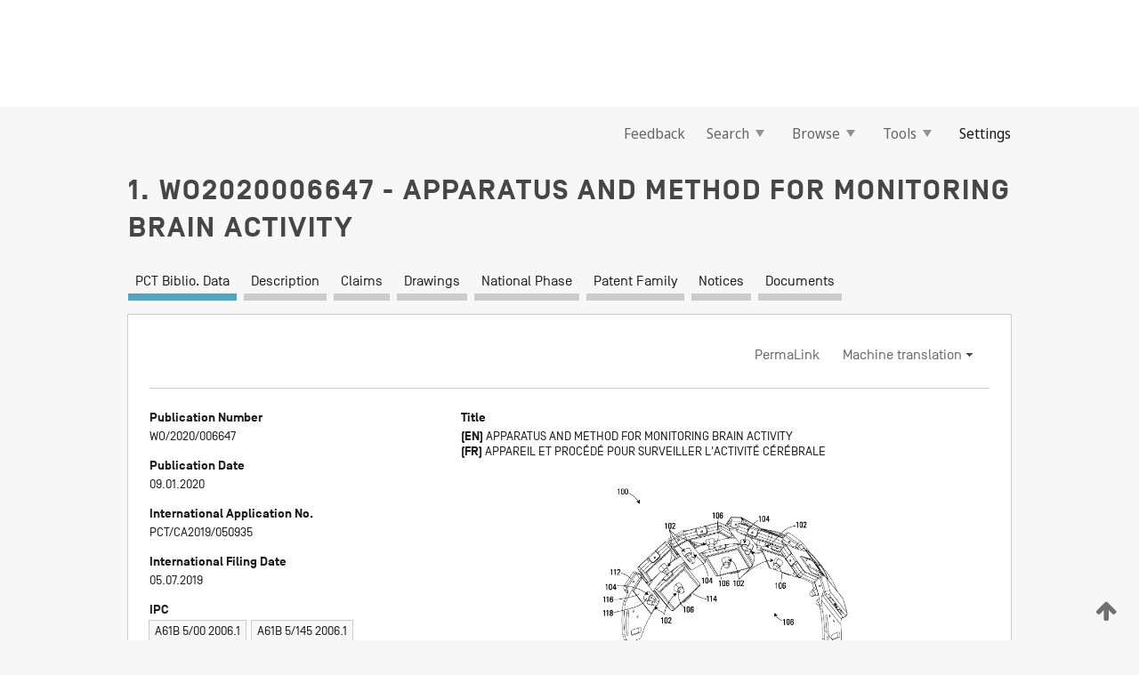

--- FILE ---
content_type: text/css
request_url: https://patentscope.wipo.int/search/javax.faces.resource/css/detail/WO2020006647.css?docId=WO2020006647
body_size: 53
content:
.detail-WO2020006647 {}

--- FILE ---
content_type: text/css
request_url: https://patentscope.wipo.int/search/javax.faces.resource/css/detail/WO2020006647.css?P11-ML05J3-41277
body_size: 53
content:
.detail-WO2020006647 {}